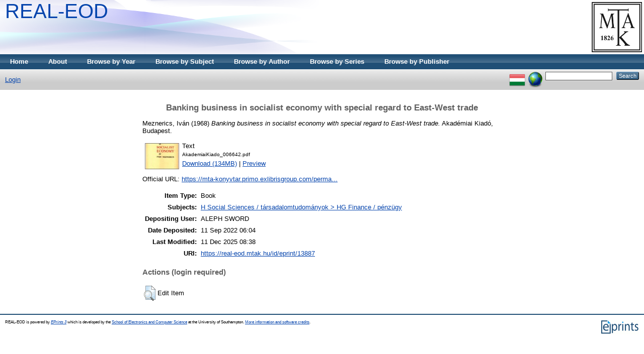

--- FILE ---
content_type: text/html; charset=utf-8
request_url: https://real-eod.mtak.hu/13887/
body_size: 3917
content:
<!DOCTYPE html PUBLIC "-//W3C//DTD XHTML 1.0 Transitional//EN" "http://www.w3.org/TR/xhtml1/DTD/xhtml1-transitional.dtd">
<html xmlns="http://www.w3.org/1999/xhtml">
  <head>
    <title> Banking business in socialist economy with special regard to East-West trade  - REAL-EOD</title>
	
    <script type="text/javascript" src="/javascript/auto.js"><!-- padder --></script>
    <style type="text/css" media="screen">@import url(/style/auto.css);</style>
    <style type="text/css" media="print">@import url(/style/auto/print.css);</style>
    <link rel="icon" href="/favicon.ico" type="image/x-icon" />
    <link rel="shortcut icon" href="/favicon.ico" type="image/x-icon" />
    <link rel="Top" href="https://real-eod.mtak.hu/" />
    <link rel="Search" href="https://real-eod.mtak.hu/cgi/search" />
    <meta name="eprints.eprintid" content="13887" />
<meta name="eprints.rev_number" content="5" />
<meta name="eprints.eprint_status" content="archive" />
<meta name="eprints.userid" content="17" />
<meta name="eprints.dir" content="disk0/00/01/38/87" />
<meta name="eprints.datestamp" content="2022-09-11 06:04:10" />
<meta name="eprints.lastmod" content="2025-12-11 08:38:34" />
<meta name="eprints.status_changed" content="2022-09-11 06:04:10" />
<meta name="eprints.type" content="book" />
<meta name="eprints.metadata_visibility" content="show" />
<meta name="eprints.contact_email" content="real_help@konyvtar.mta.hu" />
<meta name="eprints.creators_name" content="Meznerics, Iván" />
<meta name="eprints.title" content="Banking business in socialist economy with special regard to East-West trade" />
<meta name="eprints.ispublished" content="pub" />
<meta name="eprints.subjects" content="HG" />
<meta name="eprints.full_text_status" content="public" />
<meta name="eprints.date" content="1968" />
<meta name="eprints.date_type" content="published" />
<meta name="eprints.publisher" content="Akadémiai Kiadó" />
<meta name="eprints.place_of_pub" content="Budapest" />
<meta name="eprints.refereed" content="TRUE" />
<meta name="eprints.official_url" content="https://mta-konyvtar.primo.exlibrisgroup.com/permalink/36MTA_INST/g0vdbo/alma990005125570209321" />
<meta name="eprints.funders" content="Az MTA KIK, az Akadémiai Kiadó és az Arcanum digitalizálási programjának eredménye" />
<meta name="eprints.citation" content="  Meznerics, Iván  (1968) Banking business in socialist economy with special regard to East-West trade.    Akadémiai Kiadó, Budapest.      " />
<meta name="eprints.document_url" content="https://real-eod.mtak.hu/13887/1/AkademiaiKiado_006642.pdf" />
<link rel="schema.DC" href="http://purl.org/DC/elements/1.0/" />
<meta name="DC.relation" content="https://real-eod.mtak.hu/13887/" />
<meta name="DC.title" content="Banking business in socialist economy with special regard to East-West trade" />
<meta name="DC.creator" content="Meznerics, Iván" />
<meta name="DC.subject" content="HG Finance / pénzügy" />
<meta name="DC.publisher" content="Akadémiai Kiadó" />
<meta name="DC.date" content="1968" />
<meta name="DC.type" content="Book" />
<meta name="DC.type" content="PeerReviewed" />
<meta name="DC.format" content="text" />
<meta name="DC.language" content="en" />
<meta name="DC.identifier" content="https://real-eod.mtak.hu/13887/1/AkademiaiKiado_006642.pdf" />
<meta name="DC.identifier" content="  Meznerics, Iván  (1968) Banking business in socialist economy with special regard to East-West trade.    Akadémiai Kiadó, Budapest.      " />
<meta name="DC.relation" content="https://mta-konyvtar.primo.exlibrisgroup.com/permalink/36MTA_INST/g0vdbo/alma990005125570209321" />
<link rel="alternate" href="https://real-eod.mtak.hu/cgi/export/eprint/13887/RDFXML/REALEOD-eprint-13887.rdf" type="application/rdf+xml" title="RDF+XML" />
<link rel="alternate" href="https://real-eod.mtak.hu/cgi/export/eprint/13887/BibTeX/REALEOD-eprint-13887.bib" type="text/plain" title="BibTeX" />
<link rel="alternate" href="https://real-eod.mtak.hu/cgi/export/eprint/13887/RDFNT/REALEOD-eprint-13887.nt" type="text/plain" title="RDF+N-Triples" />
<link rel="alternate" href="https://real-eod.mtak.hu/cgi/export/eprint/13887/JSON/REALEOD-eprint-13887.js" type="application/json; charset=utf-8" title="JSON" />
<link rel="alternate" href="https://real-eod.mtak.hu/cgi/export/eprint/13887/DC/REALEOD-eprint-13887.txt" type="text/plain; charset=utf-8" title="Dublin Core" />
<link rel="alternate" href="https://real-eod.mtak.hu/cgi/export/eprint/13887/Atom/REALEOD-eprint-13887.xml" type="application/atom+xml;charset=utf-8" title="Atom" />
<link rel="alternate" href="https://real-eod.mtak.hu/cgi/export/eprint/13887/Simple/REALEOD-eprint-13887.txt" type="text/plain; charset=utf-8" title="Simple Metadata" />
<link rel="alternate" href="https://real-eod.mtak.hu/cgi/export/eprint/13887/Refer/REALEOD-eprint-13887.refer" type="text/plain" title="Refer" />
<link rel="alternate" href="https://real-eod.mtak.hu/cgi/export/eprint/13887/METS/REALEOD-eprint-13887.xml" type="text/xml; charset=utf-8" title="METS" />
<link rel="alternate" href="https://real-eod.mtak.hu/cgi/export/eprint/13887/HTML/REALEOD-eprint-13887.html" type="text/html; charset=utf-8" title="HTML Citation" />
<link rel="alternate" href="https://real-eod.mtak.hu/cgi/export/eprint/13887/Text/REALEOD-eprint-13887.txt" type="text/plain; charset=utf-8" title="ASCII Citation" />
<link rel="alternate" href="https://real-eod.mtak.hu/cgi/export/eprint/13887/ContextObject/REALEOD-eprint-13887.xml" type="text/xml; charset=utf-8" title="OpenURL ContextObject" />
<link rel="alternate" href="https://real-eod.mtak.hu/cgi/export/eprint/13887/EndNote/REALEOD-eprint-13887.enw" type="text/plain; charset=utf-8" title="EndNote" />
<link rel="alternate" href="https://real-eod.mtak.hu/cgi/export/eprint/13887/COinS/REALEOD-eprint-13887.txt" type="text/plain; charset=utf-8" title="OpenURL ContextObject in Span" />
<link rel="alternate" href="https://real-eod.mtak.hu/cgi/export/eprint/13887/MODS/REALEOD-eprint-13887.xml" type="text/xml; charset=utf-8" title="MODS" />
<link rel="alternate" href="https://real-eod.mtak.hu/cgi/export/eprint/13887/DIDL/REALEOD-eprint-13887.xml" type="text/xml; charset=utf-8" title="MPEG-21 DIDL" />
<link rel="alternate" href="https://real-eod.mtak.hu/cgi/export/eprint/13887/XML/REALEOD-eprint-13887.xml" type="application/vnd.eprints.data+xml; charset=utf-8" title="EP3 XML" />
<link rel="alternate" href="https://real-eod.mtak.hu/cgi/export/eprint/13887/RIS/REALEOD-eprint-13887.ris" type="text/plain" title="Reference Manager" />
<link rel="alternate" href="https://real-eod.mtak.hu/cgi/export/eprint/13887/RDFN3/REALEOD-eprint-13887.n3" type="text/n3" title="RDF+N3" />
<link rel="Top" href="https://real-eod.mtak.hu/" />
    <link rel="Sword" href="https://real-eod.mtak.hu/sword-app/servicedocument" />
    <link rel="SwordDeposit" href="https://real-eod.mtak.hu/id/contents" />
    <link rel="Search" type="text/html" href="http:///cgi/search" />
    <link rel="Search" type="application/opensearchdescription+xml" href="http:///cgi/opensearchdescription" />
    <script type="text/javascript" src="https://www.google.com/jsapi"><!--padder--></script><script type="text/javascript">
// <![CDATA[
google.load("visualization", "1", {packages:["corechart", "geochart"]});
// ]]></script><script type="text/javascript">
// <![CDATA[
var eprints_http_root = "https:\/\/real-eod.mtak.hu";
var eprints_http_cgiroot = "https:\/\/real-eod.mtak.hu\/cgi";
var eprints_oai_archive_id = "real-eod.mtak.hu";
var eprints_logged_in = false;
// ]]></script>
    <style type="text/css">.ep_logged_in { display: none }</style>
    <link rel="stylesheet" type="text/css" href="/style/auto-3.3.15.css" />
    <script type="text/javascript" src="/javascript/auto-3.3.15.js"><!--padder--></script>
    <!--[if lte IE 6]>
        <link rel="stylesheet" type="text/css" href="/style/ie6.css" />
   <![endif]-->
    <meta name="Generator" content="EPrints 3.3.15" />
    <meta http-equiv="Content-Type" content="text/html; charset=UTF-8" />
    <meta http-equiv="Content-Language" content="en" />
    
    <style type="text/css" media="screen">@import url(/style/auto/nojs.css);</style>
    <script type="text/javascript" src="/javascript/auto/jscss.js"><!-- padder --></script>
  </head>
  <body bgcolor="#ffffff" text="#000000">
    
    <div class="ep_tm_header ep_noprint">
      <div class="ep_tm_logo"><a href="http://konyvtar.mta.hu" target="blank"><img alt="MTA KIK" src="/images/sitelogo.jpg" /></a></div>
      <div><a class="ep_tm_archivetitle" href="https://real-eod.mtak.hu/">REAL-EOD</a></div>

  <ul class="ep_tm_menu"><li><a href="https://real-eod.mtak.hu">Home</a></li><li><a href="https://real-eod.mtak.hu/information.html">About</a></li><li><a href="https://real-eod.mtak.hu/view/year/">Browse by Year</a></li><li><a href="https://real-eod.mtak.hu/view/subjects/">Browse by Subject</a></li>
<!--<li><a href="{$config{http_url}}/view/divisions/"><epc:phrase ref="bin/generate_views:indextitleprefix" /><epc:phrase ref="viewname_eprint_divisions" /></a></li>--><li><a href="https://real-eod.mtak.hu/view/creators/">Browse by Author</a></li><li><a href="https://real-eod.mtak.hu/view/series/">Browse by Series</a></li><li><a href="https://real-eod.mtak.hu/view/publisher/">Browse by Publisher</a></li></ul>

  <table class="ep_tm_searchbar" border="0" cellpadding="0" cellspacing="0" width="100%">
    <tr>
      <td align="left"><ul class="ep_tm_key_tools" id="ep_tm_menu_tools"><li><a href="https://real-eod.mtak.hu/cgi/users/home">Login</a></li></ul></td>
      <td align="right" style="white-space: nowrap">
	  	<div id="ep_tm_languages"><a href="/cgi/set_lang?lang=hu&amp;referrer=https%3A%2F%2Freal-eod.mtak.hu%2F13887%2F" title="Magyar"><img src="/images/flags/hu.png" align="top" border="0" alt="Magyar" /></a><a href="/cgi/set_lang?referrer=https%3A%2F%2Freal-eod.mtak.hu%2F13887%2F" title="Clear Cookie - decide language by browser settings"><img src="/images/flags/aero.png" align="top" border="0" alt="Clear Cookie - decide language by browser settings" /></a></div>
        <form method="get" accept-charset="utf-8" action="https://real-eod.mtak.hu/cgi/search" style="display:inline">
          <input class="ep_tm_searchbarbox" size="20" type="text" name="q" />
          <input class="ep_tm_searchbarbutton" value="Search" type="submit" name="_action_search" />
          <input type="hidden" name="_action_search" value="Search" />
          <input type="hidden" name="_order" value="bytitle" />
          <input type="hidden" name="basic_srchtype" value="ALL" />
          <input type="hidden" name="_satisfyall" value="ALL" />
        </form>
      </td>
    </tr>
  </table>
</div>


<div align="center">
  
  <table width="720" class="ep_tm_main"><tr><td align="left">
    <h1 class="ep_tm_pagetitle">

Banking business in socialist economy with special regard to East-West trade

</h1>
    <div class="ep_summary_content"><div class="ep_summary_content_left"></div><div class="ep_summary_content_right"></div><div class="ep_summary_content_top"></div><div class="ep_summary_content_main">

  <p style="margin-bottom: 1em">
    


    <span class="person_name">Meznerics, Iván</span>
  

(1968)

<em>Banking business in socialist economy with special regard to East-West trade.</em>


    
    
    Akadémiai Kiadó, Budapest.
    
  


  



  </p>

  

  

    
  
    
      
      <table>
        
          <tr>
            <td valign="top" align="right"><a onmouseover="EPJS_ShowPreview( event, 'doc_preview_98696' );" href="https://real-eod.mtak.hu/13887/1/AkademiaiKiado_006642.pdf" onmouseout="EPJS_HidePreview( event, 'doc_preview_98696' );" class="ep_document_link"><img class="ep_doc_icon" alt="[img]" src="https://real-eod.mtak.hu/13887/1.hassmallThumbnailVersion/AkademiaiKiado_006642.pdf" border="0" /></a><div id="doc_preview_98696" class="ep_preview"><table><tr><td><img class="ep_preview_image" alt="" src="https://real-eod.mtak.hu/13887/1.haspreviewThumbnailVersion/AkademiaiKiado_006642.pdf" border="0" /><div class="ep_preview_title">Preview</div></td></tr></table></div></td>
            <td valign="top">
              

<!-- document citation -->


<span class="ep_document_citation">
<span class="document_format">Text</span>
<br /><span class="document_filename">AkademiaiKiado_006642.pdf</span>



</span>

<br />
              <a href="https://real-eod.mtak.hu/13887/1/AkademiaiKiado_006642.pdf" class="ep_document_link">Download (134MB)</a>
              
			  
			  | <a href="https://real-eod.mtak.hu/13887/1.haslightboxThumbnailVersion/AkademiaiKiado_006642.pdf" rel="lightbox[docs] nofollow" title="   Text &lt;https://real-eod.mtak.hu/13887/1/AkademiaiKiado_006642.pdf&gt; 
AkademiaiKiado_006642.pdf     ">Preview</a>
			  
			  
              
  
              <ul>
              
              </ul>
            </td>
          </tr>
        
      </table>
    

  

  
    <div style="margin-bottom: 1em">
      Official URL: <a href="https://mta-konyvtar.primo.exlibrisgroup.com/permalink/36MTA_INST/g0vdbo/alma990005125570209321">https://mta-konyvtar.primo.exlibrisgroup.com/perma...</a>
    </div>
  

  

  

  <table style="margin-bottom: 1em; margin-top: 1em;" cellpadding="3">
    <tr>
      <th align="right">Item Type:</th>
      <td>
        Book
        
        
        
      </td>
    </tr>
    
    
      
    
      
    
      
    
      
        <tr>
          <th align="right">Subjects:</th>
          <td valign="top"><a href="https://real-eod.mtak.hu/view/subjects/HG.html">H Social Sciences / társadalomtudományok &gt; HG Finance / pénzügy</a></td>
        </tr>
      
    
      
    
      
    
      
        <tr>
          <th align="right">Depositing User:</th>
          <td valign="top">

<span class="ep_name_citation"><span class="person_name">ALEPH SWORD</span></span>

</td>
        </tr>
      
    
      
        <tr>
          <th align="right">Date Deposited:</th>
          <td valign="top">11 Sep 2022 06:04</td>
        </tr>
      
    
      
        <tr>
          <th align="right">Last Modified:</th>
          <td valign="top">11 Dec 2025 08:38</td>
        </tr>
      
    
    <tr>
      <th align="right">URI:</th>
      <td valign="top"><a href="https://real-eod.mtak.hu/id/eprint/13887">https://real-eod.mtak.hu/id/eprint/13887</a></td>
    </tr>
  </table>

  
  

  
    <h3>Actions (login required)</h3>
    <table class="ep_summary_page_actions">
    
      <tr>
        <td><a href="/cgi/users/home?screen=EPrint%3A%3AView&amp;eprintid=13887"><img src="/style/images/action_view.png" title="Edit Item" alt="Edit Item" class="ep_form_action_icon" /></a></td>
        <td>Edit Item</td>
      </tr>
    
    </table>
  

</div><div class="ep_summary_content_bottom"></div><div class="ep_summary_content_after"></div></div>
  </td></tr></table>
</div>


<div class="ep_tm_footer ep_noprint">
  <hr noshade="noshade" class="ep_ruler" />
  <hr class="ep_tm_last" />
  <div style="float: right; margin-left: 1em"><a href="http://eprints.org/software/"><img alt="EPrints Logo" src="/images/eprintslogo.gif" border="0" /></a></div>
  <div style="font-size: 80%;">
  <div>REAL-EOD is powered by <em><a href="http://eprints.org/software/">EPrints 3</a></em> which is developed by the <a href="http://www.ecs.soton.ac.uk/">School of Electronics and Computer Science</a> at the University of Southampton. <a href="https://real-eod.mtak.hu/eprints/">More information and software credits</a>.</div>
  </div>
</div>


  </body>
</html>